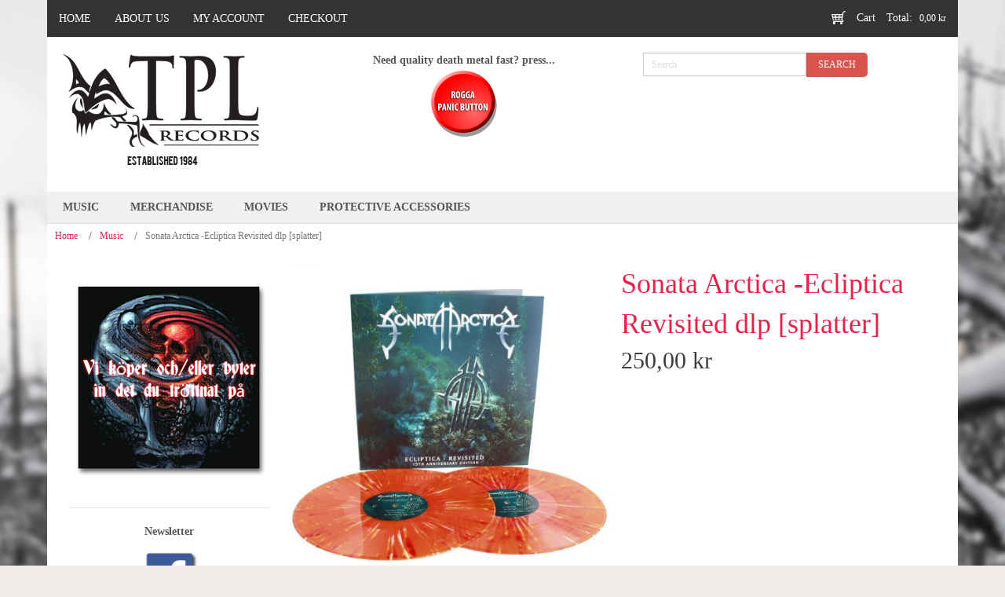

--- FILE ---
content_type: text/html; charset=UTF-8
request_url: https://tpl.se/music/sonata-arctica-ecliptica-revisited-dlp-splatter/
body_size: 15189
content:
<!DOCTYPE html>
<html dir="ltr" lang="en-GB">
<head>
    <meta charset="UTF-8" />
    <link href="https://tpl.se/wp-content/themes/TPL/images/0d75bde961681289ff472a1cc01170e8_favicon.ico" rel="icon" type="image/x-icon" />
    <link rel="pingback" href="https://tpl.se/xmlrpc.php" />
    <script>
    var themeHasJQuery = !!window.jQuery;
</script>
<script src="https://tpl.se/wp-content/themes/TPL/jquery.js?ver=1.0.426"></script>
<script>
    window._$ = jQuery.noConflict(themeHasJQuery);
</script>
    <meta name="viewport" content="width=device-width, initial-scale=1.0">
<!--[if lte IE 9]>
<link rel="stylesheet" type="text/css" href="https://tpl.se/wp-content/themes/TPL/layout.ie.css" />
<script src="https://tpl.se/wp-content/themes/TPL/layout.ie.js"></script>
<![endif]-->
<script src="https://tpl.se/wp-content/themes/TPL/layout.core.js"></script>
<script src="https://tpl.se/wp-content/themes/TPL/CloudZoom.js?ver=1.0.426" type="text/javascript"></script>
    
    <meta name='robots' content='index, follow, max-image-preview:large, max-snippet:-1, max-video-preview:-1' />
	<style>img:is([sizes="auto" i], [sizes^="auto," i]) { contain-intrinsic-size: 3000px 1500px }</style>
	
	<!-- This site is optimized with the Yoast SEO plugin v24.3 - https://yoast.com/wordpress/plugins/seo/ -->
	<title>Sonata Arctica -Ecliptica Revisited dlp [splatter] - TPL Records</title>
	<link rel="canonical" href="https://tpl.se/music/sonata-arctica-ecliptica-revisited-dlp-splatter/" />
	<meta property="og:locale" content="en_GB" />
	<meta property="og:type" content="article" />
	<meta property="og:title" content="Sonata Arctica -Ecliptica Revisited dlp [splatter] - TPL Records" />
	<meta property="og:description" content="2019 re-issue on splatter vinyls with gatefold cover During their Pariahs Child world tour the band swung by the studio to re-record their debut album Ecliptica. 15 years earlier the band had recorded the original Ecliptica album at Tico-Tico studios and it had been mixex by Mikko Karmila (who at the time worked with Nightwish [&hellip;]" />
	<meta property="og:url" content="https://tpl.se/music/sonata-arctica-ecliptica-revisited-dlp-splatter/" />
	<meta property="og:site_name" content="TPL Records" />
	<meta property="article:modified_time" content="2023-07-27T03:50:04+00:00" />
	<meta property="og:image" content="https://tpl.se/wp-content/uploads/2019/05/SonataArcticaEclipticaDLPsplatter.jpg" />
	<meta property="og:image:width" content="480" />
	<meta property="og:image:height" content="480" />
	<meta property="og:image:type" content="image/jpeg" />
	<meta name="twitter:card" content="summary_large_image" />
	<meta name="twitter:label1" content="Estimated reading time" />
	<meta name="twitter:data1" content="2 minutes" />
	<script type="application/ld+json" class="yoast-schema-graph">{"@context":"https://schema.org","@graph":[{"@type":"WebPage","@id":"https://tpl.se/music/sonata-arctica-ecliptica-revisited-dlp-splatter/","url":"https://tpl.se/music/sonata-arctica-ecliptica-revisited-dlp-splatter/","name":"Sonata Arctica -Ecliptica Revisited dlp [splatter] - TPL Records","isPartOf":{"@id":"https://tpl.se/#website"},"primaryImageOfPage":{"@id":"https://tpl.se/music/sonata-arctica-ecliptica-revisited-dlp-splatter/#primaryimage"},"image":{"@id":"https://tpl.se/music/sonata-arctica-ecliptica-revisited-dlp-splatter/#primaryimage"},"thumbnailUrl":"https://tpl.se/wp-content/uploads/2019/05/SonataArcticaEclipticaDLPsplatter.jpg","datePublished":"2023-03-17T11:50:07+00:00","dateModified":"2023-07-27T03:50:04+00:00","breadcrumb":{"@id":"https://tpl.se/music/sonata-arctica-ecliptica-revisited-dlp-splatter/#breadcrumb"},"inLanguage":"en-GB","potentialAction":[{"@type":"ReadAction","target":["https://tpl.se/music/sonata-arctica-ecliptica-revisited-dlp-splatter/"]}]},{"@type":"ImageObject","inLanguage":"en-GB","@id":"https://tpl.se/music/sonata-arctica-ecliptica-revisited-dlp-splatter/#primaryimage","url":"https://tpl.se/wp-content/uploads/2019/05/SonataArcticaEclipticaDLPsplatter.jpg","contentUrl":"https://tpl.se/wp-content/uploads/2019/05/SonataArcticaEclipticaDLPsplatter.jpg","width":480,"height":480},{"@type":"BreadcrumbList","@id":"https://tpl.se/music/sonata-arctica-ecliptica-revisited-dlp-splatter/#breadcrumb","itemListElement":[{"@type":"ListItem","position":1,"name":"Home","item":"https://tpl.se/"},{"@type":"ListItem","position":2,"name":"Shop","item":"https://tpl.se/shop/"},{"@type":"ListItem","position":3,"name":"Sonata Arctica -Ecliptica Revisited dlp [splatter]"}]},{"@type":"WebSite","@id":"https://tpl.se/#website","url":"https://tpl.se/","name":"TPL Records","description":"","potentialAction":[{"@type":"SearchAction","target":{"@type":"EntryPoint","urlTemplate":"https://tpl.se/?s={search_term_string}"},"query-input":{"@type":"PropertyValueSpecification","valueRequired":true,"valueName":"search_term_string"}}],"inLanguage":"en-GB"}]}</script>
	<!-- / Yoast SEO plugin. -->


<link rel="alternate" type="application/rss+xml" title="TPL Records &raquo; Feed" href="https://tpl.se/feed/" />
<link rel="alternate" type="application/rss+xml" title="TPL Records &raquo; Comments Feed" href="https://tpl.se/comments/feed/" />
<script type="text/javascript">
/* <![CDATA[ */
window._wpemojiSettings = {"baseUrl":"https:\/\/s.w.org\/images\/core\/emoji\/15.0.3\/72x72\/","ext":".png","svgUrl":"https:\/\/s.w.org\/images\/core\/emoji\/15.0.3\/svg\/","svgExt":".svg","source":{"concatemoji":"https:\/\/tpl.se\/wp-includes\/js\/wp-emoji-release.min.js?ver=6.7.4"}};
/*! This file is auto-generated */
!function(i,n){var o,s,e;function c(e){try{var t={supportTests:e,timestamp:(new Date).valueOf()};sessionStorage.setItem(o,JSON.stringify(t))}catch(e){}}function p(e,t,n){e.clearRect(0,0,e.canvas.width,e.canvas.height),e.fillText(t,0,0);var t=new Uint32Array(e.getImageData(0,0,e.canvas.width,e.canvas.height).data),r=(e.clearRect(0,0,e.canvas.width,e.canvas.height),e.fillText(n,0,0),new Uint32Array(e.getImageData(0,0,e.canvas.width,e.canvas.height).data));return t.every(function(e,t){return e===r[t]})}function u(e,t,n){switch(t){case"flag":return n(e,"\ud83c\udff3\ufe0f\u200d\u26a7\ufe0f","\ud83c\udff3\ufe0f\u200b\u26a7\ufe0f")?!1:!n(e,"\ud83c\uddfa\ud83c\uddf3","\ud83c\uddfa\u200b\ud83c\uddf3")&&!n(e,"\ud83c\udff4\udb40\udc67\udb40\udc62\udb40\udc65\udb40\udc6e\udb40\udc67\udb40\udc7f","\ud83c\udff4\u200b\udb40\udc67\u200b\udb40\udc62\u200b\udb40\udc65\u200b\udb40\udc6e\u200b\udb40\udc67\u200b\udb40\udc7f");case"emoji":return!n(e,"\ud83d\udc26\u200d\u2b1b","\ud83d\udc26\u200b\u2b1b")}return!1}function f(e,t,n){var r="undefined"!=typeof WorkerGlobalScope&&self instanceof WorkerGlobalScope?new OffscreenCanvas(300,150):i.createElement("canvas"),a=r.getContext("2d",{willReadFrequently:!0}),o=(a.textBaseline="top",a.font="600 32px Arial",{});return e.forEach(function(e){o[e]=t(a,e,n)}),o}function t(e){var t=i.createElement("script");t.src=e,t.defer=!0,i.head.appendChild(t)}"undefined"!=typeof Promise&&(o="wpEmojiSettingsSupports",s=["flag","emoji"],n.supports={everything:!0,everythingExceptFlag:!0},e=new Promise(function(e){i.addEventListener("DOMContentLoaded",e,{once:!0})}),new Promise(function(t){var n=function(){try{var e=JSON.parse(sessionStorage.getItem(o));if("object"==typeof e&&"number"==typeof e.timestamp&&(new Date).valueOf()<e.timestamp+604800&&"object"==typeof e.supportTests)return e.supportTests}catch(e){}return null}();if(!n){if("undefined"!=typeof Worker&&"undefined"!=typeof OffscreenCanvas&&"undefined"!=typeof URL&&URL.createObjectURL&&"undefined"!=typeof Blob)try{var e="postMessage("+f.toString()+"("+[JSON.stringify(s),u.toString(),p.toString()].join(",")+"));",r=new Blob([e],{type:"text/javascript"}),a=new Worker(URL.createObjectURL(r),{name:"wpTestEmojiSupports"});return void(a.onmessage=function(e){c(n=e.data),a.terminate(),t(n)})}catch(e){}c(n=f(s,u,p))}t(n)}).then(function(e){for(var t in e)n.supports[t]=e[t],n.supports.everything=n.supports.everything&&n.supports[t],"flag"!==t&&(n.supports.everythingExceptFlag=n.supports.everythingExceptFlag&&n.supports[t]);n.supports.everythingExceptFlag=n.supports.everythingExceptFlag&&!n.supports.flag,n.DOMReady=!1,n.readyCallback=function(){n.DOMReady=!0}}).then(function(){return e}).then(function(){var e;n.supports.everything||(n.readyCallback(),(e=n.source||{}).concatemoji?t(e.concatemoji):e.wpemoji&&e.twemoji&&(t(e.twemoji),t(e.wpemoji)))}))}((window,document),window._wpemojiSettings);
/* ]]> */
</script>
<style id='wp-emoji-styles-inline-css' type='text/css'>

	img.wp-smiley, img.emoji {
		display: inline !important;
		border: none !important;
		box-shadow: none !important;
		height: 1em !important;
		width: 1em !important;
		margin: 0 0.07em !important;
		vertical-align: -0.1em !important;
		background: none !important;
		padding: 0 !important;
	}
</style>
<link rel='stylesheet' id='wp-block-library-css' href='https://tpl.se/wp-includes/css/dist/block-library/style.min.css?ver=6.7.4' type='text/css' media='all' />
<style id='classic-theme-styles-inline-css' type='text/css'>
/*! This file is auto-generated */
.wp-block-button__link{color:#fff;background-color:#32373c;border-radius:9999px;box-shadow:none;text-decoration:none;padding:calc(.667em + 2px) calc(1.333em + 2px);font-size:1.125em}.wp-block-file__button{background:#32373c;color:#fff;text-decoration:none}
</style>
<style id='global-styles-inline-css' type='text/css'>
:root{--wp--preset--aspect-ratio--square: 1;--wp--preset--aspect-ratio--4-3: 4/3;--wp--preset--aspect-ratio--3-4: 3/4;--wp--preset--aspect-ratio--3-2: 3/2;--wp--preset--aspect-ratio--2-3: 2/3;--wp--preset--aspect-ratio--16-9: 16/9;--wp--preset--aspect-ratio--9-16: 9/16;--wp--preset--color--black: #000000;--wp--preset--color--cyan-bluish-gray: #abb8c3;--wp--preset--color--white: #ffffff;--wp--preset--color--pale-pink: #f78da7;--wp--preset--color--vivid-red: #cf2e2e;--wp--preset--color--luminous-vivid-orange: #ff6900;--wp--preset--color--luminous-vivid-amber: #fcb900;--wp--preset--color--light-green-cyan: #7bdcb5;--wp--preset--color--vivid-green-cyan: #00d084;--wp--preset--color--pale-cyan-blue: #8ed1fc;--wp--preset--color--vivid-cyan-blue: #0693e3;--wp--preset--color--vivid-purple: #9b51e0;--wp--preset--gradient--vivid-cyan-blue-to-vivid-purple: linear-gradient(135deg,rgba(6,147,227,1) 0%,rgb(155,81,224) 100%);--wp--preset--gradient--light-green-cyan-to-vivid-green-cyan: linear-gradient(135deg,rgb(122,220,180) 0%,rgb(0,208,130) 100%);--wp--preset--gradient--luminous-vivid-amber-to-luminous-vivid-orange: linear-gradient(135deg,rgba(252,185,0,1) 0%,rgba(255,105,0,1) 100%);--wp--preset--gradient--luminous-vivid-orange-to-vivid-red: linear-gradient(135deg,rgba(255,105,0,1) 0%,rgb(207,46,46) 100%);--wp--preset--gradient--very-light-gray-to-cyan-bluish-gray: linear-gradient(135deg,rgb(238,238,238) 0%,rgb(169,184,195) 100%);--wp--preset--gradient--cool-to-warm-spectrum: linear-gradient(135deg,rgb(74,234,220) 0%,rgb(151,120,209) 20%,rgb(207,42,186) 40%,rgb(238,44,130) 60%,rgb(251,105,98) 80%,rgb(254,248,76) 100%);--wp--preset--gradient--blush-light-purple: linear-gradient(135deg,rgb(255,206,236) 0%,rgb(152,150,240) 100%);--wp--preset--gradient--blush-bordeaux: linear-gradient(135deg,rgb(254,205,165) 0%,rgb(254,45,45) 50%,rgb(107,0,62) 100%);--wp--preset--gradient--luminous-dusk: linear-gradient(135deg,rgb(255,203,112) 0%,rgb(199,81,192) 50%,rgb(65,88,208) 100%);--wp--preset--gradient--pale-ocean: linear-gradient(135deg,rgb(255,245,203) 0%,rgb(182,227,212) 50%,rgb(51,167,181) 100%);--wp--preset--gradient--electric-grass: linear-gradient(135deg,rgb(202,248,128) 0%,rgb(113,206,126) 100%);--wp--preset--gradient--midnight: linear-gradient(135deg,rgb(2,3,129) 0%,rgb(40,116,252) 100%);--wp--preset--font-size--small: 13px;--wp--preset--font-size--medium: 20px;--wp--preset--font-size--large: 36px;--wp--preset--font-size--x-large: 42px;--wp--preset--font-family--inter: "Inter", sans-serif;--wp--preset--font-family--cardo: Cardo;--wp--preset--spacing--20: 0.44rem;--wp--preset--spacing--30: 0.67rem;--wp--preset--spacing--40: 1rem;--wp--preset--spacing--50: 1.5rem;--wp--preset--spacing--60: 2.25rem;--wp--preset--spacing--70: 3.38rem;--wp--preset--spacing--80: 5.06rem;--wp--preset--shadow--natural: 6px 6px 9px rgba(0, 0, 0, 0.2);--wp--preset--shadow--deep: 12px 12px 50px rgba(0, 0, 0, 0.4);--wp--preset--shadow--sharp: 6px 6px 0px rgba(0, 0, 0, 0.2);--wp--preset--shadow--outlined: 6px 6px 0px -3px rgba(255, 255, 255, 1), 6px 6px rgba(0, 0, 0, 1);--wp--preset--shadow--crisp: 6px 6px 0px rgba(0, 0, 0, 1);}:where(.is-layout-flex){gap: 0.5em;}:where(.is-layout-grid){gap: 0.5em;}body .is-layout-flex{display: flex;}.is-layout-flex{flex-wrap: wrap;align-items: center;}.is-layout-flex > :is(*, div){margin: 0;}body .is-layout-grid{display: grid;}.is-layout-grid > :is(*, div){margin: 0;}:where(.wp-block-columns.is-layout-flex){gap: 2em;}:where(.wp-block-columns.is-layout-grid){gap: 2em;}:where(.wp-block-post-template.is-layout-flex){gap: 1.25em;}:where(.wp-block-post-template.is-layout-grid){gap: 1.25em;}.has-black-color{color: var(--wp--preset--color--black) !important;}.has-cyan-bluish-gray-color{color: var(--wp--preset--color--cyan-bluish-gray) !important;}.has-white-color{color: var(--wp--preset--color--white) !important;}.has-pale-pink-color{color: var(--wp--preset--color--pale-pink) !important;}.has-vivid-red-color{color: var(--wp--preset--color--vivid-red) !important;}.has-luminous-vivid-orange-color{color: var(--wp--preset--color--luminous-vivid-orange) !important;}.has-luminous-vivid-amber-color{color: var(--wp--preset--color--luminous-vivid-amber) !important;}.has-light-green-cyan-color{color: var(--wp--preset--color--light-green-cyan) !important;}.has-vivid-green-cyan-color{color: var(--wp--preset--color--vivid-green-cyan) !important;}.has-pale-cyan-blue-color{color: var(--wp--preset--color--pale-cyan-blue) !important;}.has-vivid-cyan-blue-color{color: var(--wp--preset--color--vivid-cyan-blue) !important;}.has-vivid-purple-color{color: var(--wp--preset--color--vivid-purple) !important;}.has-black-background-color{background-color: var(--wp--preset--color--black) !important;}.has-cyan-bluish-gray-background-color{background-color: var(--wp--preset--color--cyan-bluish-gray) !important;}.has-white-background-color{background-color: var(--wp--preset--color--white) !important;}.has-pale-pink-background-color{background-color: var(--wp--preset--color--pale-pink) !important;}.has-vivid-red-background-color{background-color: var(--wp--preset--color--vivid-red) !important;}.has-luminous-vivid-orange-background-color{background-color: var(--wp--preset--color--luminous-vivid-orange) !important;}.has-luminous-vivid-amber-background-color{background-color: var(--wp--preset--color--luminous-vivid-amber) !important;}.has-light-green-cyan-background-color{background-color: var(--wp--preset--color--light-green-cyan) !important;}.has-vivid-green-cyan-background-color{background-color: var(--wp--preset--color--vivid-green-cyan) !important;}.has-pale-cyan-blue-background-color{background-color: var(--wp--preset--color--pale-cyan-blue) !important;}.has-vivid-cyan-blue-background-color{background-color: var(--wp--preset--color--vivid-cyan-blue) !important;}.has-vivid-purple-background-color{background-color: var(--wp--preset--color--vivid-purple) !important;}.has-black-border-color{border-color: var(--wp--preset--color--black) !important;}.has-cyan-bluish-gray-border-color{border-color: var(--wp--preset--color--cyan-bluish-gray) !important;}.has-white-border-color{border-color: var(--wp--preset--color--white) !important;}.has-pale-pink-border-color{border-color: var(--wp--preset--color--pale-pink) !important;}.has-vivid-red-border-color{border-color: var(--wp--preset--color--vivid-red) !important;}.has-luminous-vivid-orange-border-color{border-color: var(--wp--preset--color--luminous-vivid-orange) !important;}.has-luminous-vivid-amber-border-color{border-color: var(--wp--preset--color--luminous-vivid-amber) !important;}.has-light-green-cyan-border-color{border-color: var(--wp--preset--color--light-green-cyan) !important;}.has-vivid-green-cyan-border-color{border-color: var(--wp--preset--color--vivid-green-cyan) !important;}.has-pale-cyan-blue-border-color{border-color: var(--wp--preset--color--pale-cyan-blue) !important;}.has-vivid-cyan-blue-border-color{border-color: var(--wp--preset--color--vivid-cyan-blue) !important;}.has-vivid-purple-border-color{border-color: var(--wp--preset--color--vivid-purple) !important;}.has-vivid-cyan-blue-to-vivid-purple-gradient-background{background: var(--wp--preset--gradient--vivid-cyan-blue-to-vivid-purple) !important;}.has-light-green-cyan-to-vivid-green-cyan-gradient-background{background: var(--wp--preset--gradient--light-green-cyan-to-vivid-green-cyan) !important;}.has-luminous-vivid-amber-to-luminous-vivid-orange-gradient-background{background: var(--wp--preset--gradient--luminous-vivid-amber-to-luminous-vivid-orange) !important;}.has-luminous-vivid-orange-to-vivid-red-gradient-background{background: var(--wp--preset--gradient--luminous-vivid-orange-to-vivid-red) !important;}.has-very-light-gray-to-cyan-bluish-gray-gradient-background{background: var(--wp--preset--gradient--very-light-gray-to-cyan-bluish-gray) !important;}.has-cool-to-warm-spectrum-gradient-background{background: var(--wp--preset--gradient--cool-to-warm-spectrum) !important;}.has-blush-light-purple-gradient-background{background: var(--wp--preset--gradient--blush-light-purple) !important;}.has-blush-bordeaux-gradient-background{background: var(--wp--preset--gradient--blush-bordeaux) !important;}.has-luminous-dusk-gradient-background{background: var(--wp--preset--gradient--luminous-dusk) !important;}.has-pale-ocean-gradient-background{background: var(--wp--preset--gradient--pale-ocean) !important;}.has-electric-grass-gradient-background{background: var(--wp--preset--gradient--electric-grass) !important;}.has-midnight-gradient-background{background: var(--wp--preset--gradient--midnight) !important;}.has-small-font-size{font-size: var(--wp--preset--font-size--small) !important;}.has-medium-font-size{font-size: var(--wp--preset--font-size--medium) !important;}.has-large-font-size{font-size: var(--wp--preset--font-size--large) !important;}.has-x-large-font-size{font-size: var(--wp--preset--font-size--x-large) !important;}
:where(.wp-block-post-template.is-layout-flex){gap: 1.25em;}:where(.wp-block-post-template.is-layout-grid){gap: 1.25em;}
:where(.wp-block-columns.is-layout-flex){gap: 2em;}:where(.wp-block-columns.is-layout-grid){gap: 2em;}
:root :where(.wp-block-pullquote){font-size: 1.5em;line-height: 1.6;}
</style>
<link rel='stylesheet' id='woocommerce-layout-css' href='https://tpl.se/wp-content/plugins/woocommerce/assets/css/woocommerce-layout.css?ver=9.6.0' type='text/css' media='all' />
<link rel='stylesheet' id='woocommerce-smallscreen-css' href='https://tpl.se/wp-content/plugins/woocommerce/assets/css/woocommerce-smallscreen.css?ver=9.6.0' type='text/css' media='only screen and (max-width: 768px)' />
<link rel='stylesheet' id='woocommerce-general-css' href='https://tpl.se/wp-content/plugins/woocommerce/assets/css/woocommerce.css?ver=9.6.0' type='text/css' media='all' />
<style id='woocommerce-inline-inline-css' type='text/css'>
.woocommerce form .form-row .required { visibility: visible; }
</style>
<link rel='stylesheet' id='brands-styles-css' href='https://tpl.se/wp-content/plugins/woocommerce/assets/css/brands.css?ver=9.6.0' type='text/css' media='all' />
<link rel='stylesheet' id='relevanssi-live-search-css' href='https://tpl.se/wp-content/plugins/relevanssi-live-ajax-search/assets/styles/style.css?ver=2.5' type='text/css' media='all' />
<link rel='stylesheet' id='theme-bootstrap-css' href='//tpl.se/wp-content/themes/TPL/bootstrap.css?ver=1.0.426' type='text/css' media='all' />
<link rel='stylesheet' id='theme-style-css' href='//tpl.se/wp-content/themes/TPL/style.css?ver=1.0.426' type='text/css' media='all' />
<script type="text/javascript" src="https://tpl.se/wp-includes/js/jquery/jquery.min.js?ver=3.7.1" id="jquery-core-js"></script>
<script type="text/javascript" src="https://tpl.se/wp-includes/js/jquery/jquery-migrate.min.js?ver=3.4.1" id="jquery-migrate-js"></script>
<script type="text/javascript" id="print-invoices-packing-slip-labels-for-woocommerce_public-js-extra">
/* <![CDATA[ */
var wf_pklist_params_public = {"show_document_preview":"No","document_access_type":"logged_in","is_user_logged_in":"","msgs":{"invoice_number_prompt_free_order":"\u2018Generate invoice for free orders\u2019 is disabled in Invoice settings > Advanced. You are attempting to generate invoice for this free order. Proceed?","creditnote_number_prompt":"Refund in this order seems not having credit number yet. Do you want to manually generate one ?","invoice_number_prompt_no_from_addr":"Please fill the `from address` in the plugin's general settings.","invoice_title_prompt":"Invoice","invoice_number_prompt":"number has not been generated yet. Do you want to manually generate one ?","pop_dont_show_again":false,"request_error":"Request error.","error_loading_data":"Error loading data.","min_value_error":"minimum value should be","generating_document_text":"Generating document...","new_tab_open_error":"Failed to open new tab. Please check your browser settings."}};
/* ]]> */
</script>
<script type="text/javascript" src="https://tpl.se/wp-content/plugins/print-invoices-packing-slip-labels-for-woocommerce/public/js/wf-woocommerce-packing-list-public.js?ver=4.7.3" id="print-invoices-packing-slip-labels-for-woocommerce_public-js"></script>
<script type="text/javascript" id="jquery-blockui-js-extra">
/* <![CDATA[ */
var jquery_blockui_params = {"i18n_required_rating_text":"Please select a rating","i18n_required_comment_text":"Please type a comment","review_rating_required":"yes"};
/* ]]> */
</script>
<script type="text/javascript" src="https://tpl.se/wp-content/plugins/woocommerce/assets/js/jquery-blockui/jquery.blockUI.min.js?ver=2.7.0-wc.9.6.0" id="jquery-blockui-js" defer="defer" data-wp-strategy="defer"></script>
<script type="text/javascript" id="wc-add-to-cart-js-extra">
/* <![CDATA[ */
var wc_add_to_cart_params = {"ajax_url":"\/wp-admin\/admin-ajax.php","wc_ajax_url":"\/?wc-ajax=%%endpoint%%","i18n_view_cart":"View basket","cart_url":"https:\/\/tpl.se\/cart\/","is_cart":"","cart_redirect_after_add":"no","i18n_required_rating_text":"Please select a rating","i18n_required_comment_text":"Please type a comment","review_rating_required":"yes"};
/* ]]> */
</script>
<script type="text/javascript" src="https://tpl.se/wp-content/plugins/woocommerce/assets/js/frontend/add-to-cart.min.js?ver=9.6.0" id="wc-add-to-cart-js" defer="defer" data-wp-strategy="defer"></script>
<script type="text/javascript" id="js-cookie-js-extra">
/* <![CDATA[ */
var js_cookie_params = {"i18n_required_rating_text":"Please select a rating","i18n_required_comment_text":"Please type a comment","review_rating_required":"yes"};
/* ]]> */
</script>
<script type="text/javascript" src="https://tpl.se/wp-content/plugins/woocommerce/assets/js/js-cookie/js.cookie.min.js?ver=2.1.4-wc.9.6.0" id="js-cookie-js" defer="defer" data-wp-strategy="defer"></script>
<script type="text/javascript" id="woocommerce-js-extra">
/* <![CDATA[ */
var woocommerce_params = {"ajax_url":"\/wp-admin\/admin-ajax.php","wc_ajax_url":"\/?wc-ajax=%%endpoint%%","i18n_required_rating_text":"Please select a rating","i18n_required_comment_text":"Please type a comment","review_rating_required":"yes"};
/* ]]> */
</script>
<script type="text/javascript" src="https://tpl.se/wp-content/plugins/woocommerce/assets/js/frontend/woocommerce.min.js?ver=9.6.0" id="woocommerce-js" defer="defer" data-wp-strategy="defer"></script>
<script type="text/javascript" src="//tpl.se/wp-content/themes/TPL/bootstrap.min.js?ver=1.0.426" id="theme-bootstrap-js"></script>
<script type="text/javascript" src="//tpl.se/wp-content/themes/TPL/script.js?ver=1.0.426" id="theme-script-js"></script>
<link rel="https://api.w.org/" href="https://tpl.se/wp-json/" /><link rel="alternate" title="JSON" type="application/json" href="https://tpl.se/wp-json/wp/v2/product/67259" /><link rel="EditURI" type="application/rsd+xml" title="RSD" href="https://tpl.se/xmlrpc.php?rsd" />
<link rel='shortlink' href='https://tpl.se/?p=67259' />
<link rel="alternate" title="oEmbed (JSON)" type="application/json+oembed" href="https://tpl.se/wp-json/oembed/1.0/embed?url=https%3A%2F%2Ftpl.se%2Fmusic%2Fsonata-arctica-ecliptica-revisited-dlp-splatter%2F" />
<link rel="alternate" title="oEmbed (XML)" type="text/xml+oembed" href="https://tpl.se/wp-json/oembed/1.0/embed?url=https%3A%2F%2Ftpl.se%2Fmusic%2Fsonata-arctica-ecliptica-revisited-dlp-splatter%2F&#038;format=xml" />
    <script>
        jQuery(function ($) {
            $('.woocommerce_error, .woocommerce-error').each(function() {
                $(this).removeClass('woocommerce_error').removeClass('woocommerce-error').addClass(' bd-errormessage-1 alert alert-danger').append('<button type=\"button\" class=\"close\" data-dismiss=\"alert\">&times;</button>'); // 
            });
        });
    </script>
    <script>
        jQuery(function ($) {
            $('.woocommerce_info, .woocommerce-info').each(function() {
                $(this).removeClass('woocommerce_info').removeClass('woocommerce-info').addClass(' bd-informationmessage-1 alert alert-info').append('<button type=\"button\" class=\"close\" data-dismiss=\"alert\">&times;</button>'); // 
            });
        });
    </script>
    <script>
        jQuery(function ($) {
            $('.woocommerce_message, .woocommerce-message').each(function() {
                $(this).removeClass('woocommerce_message').removeClass('woocommerce-message').addClass(' bd-successmessage-1 alert alert-success').append('<button type=\"button\" class=\"close\" data-dismiss=\"alert\">&times;</button>'); // 
            });
        });
    </script>
<script>window.wpJQuery = window.jQuery;</script>	<noscript><style>.woocommerce-product-gallery{ opacity: 1 !important; }</style></noscript>
	<style class='wp-fonts-local' type='text/css'>
@font-face{font-family:Inter;font-style:normal;font-weight:300 900;font-display:fallback;src:url('https://tpl.se/wp-content/plugins/woocommerce/assets/fonts/Inter-VariableFont_slnt,wght.woff2') format('woff2');font-stretch:normal;}
@font-face{font-family:Cardo;font-style:normal;font-weight:400;font-display:fallback;src:url('https://tpl.se/wp-content/plugins/woocommerce/assets/fonts/cardo_normal_400.woff2') format('woff2');}
</style>
    <meta name="google-site-verification" content="i-BkBlFNfeABEYVUTjzE4jNL2iaPU-qfoLnDDVV3ae8" />
</head>
<body class="product-template-default single single-product postid-67259  hfeed bootstrap bd-body-4 bd-pagebackground-15 bd-margins theme-TPL woocommerce woocommerce-page woocommerce-no-js">
<header class=" bd-headerarea-1 bd-margins">
        <div class="bd-containereffect-2 container-effect container ">
<div data-affix
     data-offset=""
     data-fix-at-screen="top"
     data-clip-at-control="top"
     
 data-enable-lg
     
 data-enable-md
     
 data-enable-sm
     
     class=" bd-affix-1 bd-no-margins bd-margins "><div class=" bd-layoutcontainer-4   bd-columns bd-no-margins">
    <div class="bd-container-inner">
        <div class="container-fluid">
            <div class="row 
 bd-row-flex 
 bd-row-align-middle">
                <div class=" bd-columnwrapper-22 
 col-sm-8">
    <div class="bd-layoutcolumn-22 bd-column" ><div class="bd-vertical-align-wrapper">    
    <nav class=" bd-hmenu-2 hidden-xs"  data-responsive-menu="true" data-responsive-levels="expand on click" data-responsive-type="" data-offcanvas-delay="0ms" data-offcanvas-duration="700ms" data-offcanvas-timing-function="ease">
        
            <div class=" bd-menuoverlay-2 bd-menu-overlay"></div>
            <div class=" bd-responsivemenu-3 collapse-button">
    <div class="bd-container-inner">
        <div class="bd-menuitem-27 ">
            <a  data-toggle="collapse"
                data-target=".bd-hmenu-2 .collapse-button + .navbar-collapse"
                href="#" onclick="return false;">
                    <span>MENU</span>
            </a>
        </div>
    </div>
</div>
            <div class="navbar-collapse collapse ">
        
        <div class=" bd-horizontalmenu-5 clearfix">
            <div class="bd-container-inner">
            
            
<ul class=" bd-menu-9 nav nav-pills navbar-left">
    <li class=" bd-menuitem-18 bd-toplevel-item ">
    <a class=" "  href="https://tpl.se/">
        <span>
            Home        </span>
    </a>    </li>
    
<li class=" bd-menuitem-18 bd-toplevel-item ">
    <a class=" "  href="https://tpl.se/about-us/">
        <span>
            About us        </span>
    </a>    </li>
    
<li class=" bd-menuitem-18 bd-toplevel-item  bd-submenu-icon-only">
    <a class=" "  href="https://tpl.se/my-account/">
        <span>
            My account        </span>
    </a>    
    <div class="bd-menu-10-popup ">
            <ul class="bd-menu-10 bd-no-margins  ">
        
            <li class=" bd-menuitem-20  bd-sub-item">
    
            <a class=" "  href="https://tpl.se/my-account/lost-password/">
                <span>
                    Lost password                </span>
            </a>
            </li>
    
    
            </ul>
        </div>
    
    </li>
    
<li class=" bd-menuitem-18 bd-toplevel-item ">
    <a class=" "  href="https://tpl.se/checkout/">
        <span>
            Checkout        </span>
    </a>    </li>
    
</ul>            
            </div>
        </div>
        

        <div class="bd-menu-close-icon">
    <a href="#" class="bd-icon  bd-icon-8"></a>
</div>

        
            </div>
    </nav>
    
	
		    
    <nav class=" bd-hmenu-4 hidden-md hidden-sm hidden-lg"  data-responsive-menu="false" data-responsive-levels="expand on click" data-responsive-type="" data-offcanvas-delay="0ms" data-offcanvas-duration="700ms" data-offcanvas-timing-function="ease">
        
        
        <div class=" bd-horizontalmenu-7 clearfix">
            <div class="bd-container-inner">
            
            
<ul class=" bd-menu-14 nav nav-pills nav-center">
    <li class=" bd-menuitem-28 bd-toplevel-item ">
    <a class=" "  href="https://tpl.se/">
        <span>
            Home        </span>
    </a>    </li>
    
<li class=" bd-menuitem-28 bd-toplevel-item ">
    <a class=" "  href="https://tpl.se/about-us/">
        <span>
            About us        </span>
    </a>    </li>
    
<li class=" bd-menuitem-28 bd-toplevel-item  bd-submenu-icon-only">
    <a class=" "  href="https://tpl.se/my-account/">
        <span>
            My account        </span>
    </a>    
    <div class="bd-menu-15-popup ">
            <ul class="bd-menu-15 bd-no-margins  ">
        
            <li class=" bd-menuitem-29  bd-sub-item">
    
            <a class=" "  href="https://tpl.se/my-account/lost-password/">
                <span>
                    Lost password                </span>
            </a>
            </li>
    
    
            </ul>
        </div>
    
    </li>
    
<li class=" bd-menuitem-28 bd-toplevel-item ">
    <a class=" "  href="https://tpl.se/checkout/">
        <span>
            Checkout        </span>
    </a>    </li>
    
</ul>            
            </div>
        </div>
        

        <div class="bd-menu-close-icon">
    <a href="#" class="bd-icon  bd-icon-23"></a>
</div>

        
    </nav>
    
</div></div>
</div>
	
		<div class=" bd-columnwrapper-37 
 col-sm-4">
    <div class="bd-layoutcolumn-37 bd-column" ><div class="bd-vertical-align-wrapper">
<div class=" bd-cartlink-3">
    
    <div class=" bd-horizontalmenu-11 clearfix">
        <div class="bd-container-inner">
            
            <ul class=" bd-menu-22 nav nav-pills nav-center">
                <li class=" bd-menuitem-53">
                    <a href="https://tpl.se/cart/">
                        
                            <span>
                                
                                                                            Cart                                                                </span>
                        
                            <div class=" bd-pricetext-19">
    <span class=" bd-label-21 bd-no-margins">Total:</span>
        <span class=" bd-container-77 bd-tagstyles">
            <span class="woocommerce-Price-amount amount"><bdi>0,00&nbsp;<span class="woocommerce-Price-currencySymbol">&#107;&#114;</span></bdi></span>        </span>
</div>
                    </a>
                                    </li>
            </ul>
            
        </div>
    </div>
    
</div>

</div></div>
</div>
            </div>
        </div>
    </div>
</div></div>
</div>
	
		<div class="bd-containereffect-8 container-effect container "><div class=" bd-layoutcontainer-8  bd-columns bd-no-margins">
    <div class="bd-container-inner">
        <div class="container-fluid">
            <div class="row ">
                <div class=" bd-columnwrapper-35 
 col-lg-4
 col-sm-4">
    <div class="bd-layoutcolumn-35 bd-no-margins bd-column" ><div class="bd-vertical-align-wrapper">
<a class=" bd-logo-2" href="http://www.tpl.se"
 target="_self">
<img class=" bd-imagestyles" src="https://tpl.se/wp-content/themes/TPL/images/79ef34203a169348e8c8fd0e9f81a854_logotpl.png" alt="TPL Records">
</a>
</div></div>
</div>
	
		<div class=" bd-columnwrapper-34 
 col-lg-3
 col-sm-4">
    <div class="bd-layoutcolumn-34 bd-column" ><div class="bd-vertical-align-wrapper"><div class="bd-textgroup-4 animated bd-animation-6  bd-block-6"  data-animation-name="tada" data-animation-event="hover" data-animation-duration="3000ms" data-animation-delay="0ms" data-animation-infinited="false" >
    <div class="bd-container-inner">
        <div class="media">
            
            <div class="media-body">
                
                
                <div class="bd-blockcontent bd-tagstyles  bd-content-element" >
                    Need quality death metal fast? press...                </div>
            </div>
            
 <a class="bd-imagelink-12 bd-media-xs bd-own-margins "  href="https://tpl.se/?s=rogga&post_type=product"
 target="_self">
<img class=" bd-imagestyles-22" src="https://tpl.se/wp-content/themes/TPL/images/9b723c3383a6944061e30639b5ef7328_panicbutton.png"
 alt="Need quality death metal fast, press...">
</a>
        </div>
    </div>
</div></div></div>
</div>
	
		<div class=" bd-columnwrapper-6 
 col-sm-4">
    <div class="bd-layoutcolumn-6 bd-column" ><div class="bd-vertical-align-wrapper"><div  class=" bd-sidebar-7 clearfix" data-position="Area-3"><div class=" bd-block bd-own-margins widget woocommerce widget_product_search" id="woocommerce_product_search-10" data-block-id="woocommerce_product_search-10">
        <div class=" bd-blockcontent bd-tagstyles ">

<form id="search-2" class=" bd-searchwidget-2 form-inline" method="get" name="searchform" action="https://tpl.se/">
    <div class="bd-container-inner">
        <div class="bd-search-wrapper">
            
            
            <div class="bd-input-wrapper">
                <input name="s" data-rlvlive="true" data-rlvparentel="#rlvlive_1" data-rlvconfig="default" type="text" class=" bd-bootstrapinput-2 form-control input-sm" value="" placeholder="Search">
            </div>
            
            <div class="bd-button-wrapper">
                <input type="submit" class=" bd-button" value="Search">
            </div>
        </div>
    </div>
    <input type="hidden" name="post_type" value="product" />
<span class="relevanssi-live-search-instructions">When autocomplete results are available use up and down arrows to review and enter to go to the desired page. Touch device users, explore by touch or with swipe gestures.</span><div id="rlvlive_1"></div></form></div>
</div></div></div></div>
</div>
            </div>
        </div>
    </div>
</div></div>
	
		<div class="bd-containereffect-15 container-effect container "><div class=" bd-layoutcontainer-6  bd-columns bd-no-margins">
    <div class="bd-container-inner">
        <div class="container-fluid">
            <div class="row ">
                <div class=" bd-columnwrapper-17 
 col-sm-12">
    <div class="bd-layoutcolumn-17 bd-column" ><div class="bd-vertical-align-wrapper">    
    <nav class=" bd-hmenu-3"  data-responsive-menu="true" data-responsive-levels="expand on click" data-responsive-type="" data-offcanvas-delay="0ms" data-offcanvas-duration="700ms" data-offcanvas-timing-function="ease">
        
            <div class=" bd-menuoverlay-1 bd-menu-overlay"></div>
            <div class=" bd-responsivemenu-2 collapse-button">
    <div class="bd-container-inner">
        <div class="bd-menuitem-16 ">
            <a  data-toggle="collapse"
                data-target=".bd-hmenu-3 .collapse-button + .navbar-collapse"
                href="#" onclick="return false;">
                    <span>SHOP MENU</span>
            </a>
        </div>
    </div>
</div>
            <div class="navbar-collapse collapse ">
        
        <div class=" bd-horizontalmenu-3 clearfix">
            <div class="bd-container-inner">
            
            
<ul class=" bd-menu-5 nav nav-pills navbar-left">
    <li class=" bd-menuitem-5 bd-toplevel-item  bd-submenu-icon-only">
    <a class=" "  href="https://tpl.se/product-category/music/">
        <span>
            Music        </span>
    </a>    
    <div class="bd-menu-6-popup ">
            <ul class="bd-menu-6 bd-no-margins  ">
        
            <li class=" bd-menuitem-6  bd-submenu-icon-only bd-sub-item">
    
            <a class=" "  href="https://tpl.se/product-category/music/cds/">
                <span>
                    CDs                </span>
            </a>
    
    <div class="bd-menu-6-popup ">
            <ul class="bd-menu-6 bd-no-margins  ">
        
            <li class=" bd-menuitem-6  bd-sub-item">
    
            <a class=" "  href="https://tpl.se/product-category/music/cds/black_metal-blackened_thrash/">
                <span>
                    Black metal/Blackened Thrash                </span>
            </a>
            </li>
    
    
    
            <li class=" bd-menuitem-6  bd-sub-item">
    
            <a class=" "  href="https://tpl.se/product-category/music/cds/death-metal/">
                <span>
                    Death metal                </span>
            </a>
            </li>
    
    
    
            <li class=" bd-menuitem-6  bd-sub-item">
    
            <a class=" "  href="https://tpl.se/product-category/music/cds/doom-stoner-sludge-70s-retro-occult_rock/">
                <span>
                    Doom/Stoner/Sludge/Retro/Occult                </span>
            </a>
            </li>
    
    
    
            <li class=" bd-menuitem-6  bd-sub-item">
    
            <a class=" "  href="https://tpl.se/product-category/music/cds/glam-sleeze-hardrock/">
                <span>
                    Glam/Sleeze/Hardrock                </span>
            </a>
            </li>
    
    
    
            <li class=" bd-menuitem-6  bd-sub-item">
    
            <a class=" "  href="https://tpl.se/product-category/music/cds/gothic_rock-new_wave/">
                <span>
                    Gothic rock/New Wave                </span>
            </a>
            </li>
    
    
    
            <li class=" bd-menuitem-6  bd-sub-item">
    
            <a class=" "  href="https://tpl.se/product-category/music/cds/grindcore-hardcore-metalcore/">
                <span>
                    Grindcore/Hardcore/Metalcore                </span>
            </a>
            </li>
    
    
    
            <li class=" bd-menuitem-6  bd-sub-item">
    
            <a class=" "  href="https://tpl.se/product-category/music/cds/heavy-metal/">
                <span>
                    Heavy metal                </span>
            </a>
            </li>
    
    
    
            <li class=" bd-menuitem-6  bd-sub-item">
    
            <a class=" "  href="https://tpl.se/product-category/music/cds/industrial/">
                <span>
                    Industrial                </span>
            </a>
            </li>
    
    
    
            <li class=" bd-menuitem-6  bd-sub-item">
    
            <a class=" "  href="https://tpl.se/product-category/music/cds/melodic_hardcore-aor-westcoast/">
                <span>
                    Melodic hardrock/AOR/Westcoast                </span>
            </a>
            </li>
    
    
    
            <li class=" bd-menuitem-6  bd-sub-item">
    
            <a class=" "  href="https://tpl.se/product-category/music/cds/power-metal/">
                <span>
                    Power metal                </span>
            </a>
            </li>
    
    
    
            <li class=" bd-menuitem-6  bd-sub-item">
    
            <a class=" "  href="https://tpl.se/product-category/music/cds/progressive-art_rock-symphonic_rock/">
                <span>
                    Progressive/Art rock/Symphonic rock                </span>
            </a>
            </li>
    
    
    
            <li class=" bd-menuitem-6  bd-sub-item">
    
            <a class=" "  href="https://tpl.se/product-category/music/cds/trash_metal-crossover/">
                <span>
                    Thrash metal/Crossover                </span>
            </a>
            </li>
    
    
            </ul>
        </div>
    
            </li>
    
    
    
            <li class=" bd-menuitem-6  bd-submenu-icon-only bd-sub-item">
    
            <a class=" "  href="https://tpl.se/product-category/music/vinyls/">
                <span>
                    Vinyls                </span>
            </a>
    
    <div class="bd-menu-6-popup ">
            <ul class="bd-menu-6 bd-no-margins  ">
        
            <li class=" bd-menuitem-6  bd-sub-item">
    
            <a class=" "  href="https://tpl.se/product-category/music/vinyls/black_metal-blackened_thrash-vinyls/">
                <span>
                    Black metal/Blackened Thrash                </span>
            </a>
            </li>
    
    
    
            <li class=" bd-menuitem-6  bd-sub-item">
    
            <a class=" "  href="https://tpl.se/product-category/music/vinyls/death-metal-vinyls/">
                <span>
                    Death metal                </span>
            </a>
            </li>
    
    
    
            <li class=" bd-menuitem-6  bd-sub-item">
    
            <a class=" "  href="https://tpl.se/product-category/music/vinyls/doom-stoner-sludge-70s-retro-occult_rock-vinyls/">
                <span>
                    Doom/Stoner/Sludge/Retro/Occult                </span>
            </a>
            </li>
    
    
    
            <li class=" bd-menuitem-6  bd-sub-item">
    
            <a class=" "  href="https://tpl.se/product-category/music/vinyls/glam-sleeze-hardrock-vinyls/">
                <span>
                    Glam/Sleeze/Hardrock                </span>
            </a>
            </li>
    
    
    
            <li class=" bd-menuitem-6  bd-sub-item">
    
            <a class=" "  href="https://tpl.se/product-category/music/vinyls/gothic_rock-new_wave-vinyls/">
                <span>
                    Gothic rock/New Wave                </span>
            </a>
            </li>
    
    
    
            <li class=" bd-menuitem-6  bd-sub-item">
    
            <a class=" "  href="https://tpl.se/product-category/music/vinyls/grindcore-hardcore-metalcore-vinyls/">
                <span>
                    Grindcore/Hardcore/Metalcore                </span>
            </a>
            </li>
    
    
    
            <li class=" bd-menuitem-6  bd-sub-item">
    
            <a class=" "  href="https://tpl.se/product-category/music/vinyls/heavy-metal-vinyls/">
                <span>
                    Heavy metal                </span>
            </a>
            </li>
    
    
    
            <li class=" bd-menuitem-6  bd-sub-item">
    
            <a class=" "  href="https://tpl.se/product-category/music/vinyls/industrial-vinyls/">
                <span>
                    Industrial                </span>
            </a>
            </li>
    
    
    
            <li class=" bd-menuitem-6  bd-sub-item">
    
            <a class=" "  href="https://tpl.se/product-category/music/vinyls/melodic_hardcore-aor-westcoast-vinyls/">
                <span>
                    Melodic hardrock/AOR/Westcoast                </span>
            </a>
            </li>
    
    
    
            <li class=" bd-menuitem-6  bd-sub-item">
    
            <a class=" "  href="https://tpl.se/product-category/music/vinyls/power-metal-vinyls/">
                <span>
                    Power metal                </span>
            </a>
            </li>
    
    
    
            <li class=" bd-menuitem-6  bd-sub-item">
    
            <a class=" "  href="https://tpl.se/product-category/music/vinyls/progressive-art_rock-symphonic_rock-vinyls/">
                <span>
                    Progressive/Art rock/Symphonic rock                </span>
            </a>
            </li>
    
    
    
            <li class=" bd-menuitem-6  bd-sub-item">
    
            <a class=" "  href="https://tpl.se/product-category/music/vinyls/thrash_metal-crossover/">
                <span>
                    Thrash metal/Crossover                </span>
            </a>
            </li>
    
    
            </ul>
        </div>
    
            </li>
    
    
    
            <li class=" bd-menuitem-6  bd-sub-item">
    
            <a class=" "  href="https://tpl.se/product-category/music/cassettes/">
                <span>
                    Cassettes                </span>
            </a>
            </li>
    
    
    
            <li class=" bd-menuitem-6  bd-sub-item">
    
            <a class=" "  href="https://tpl.se/product-category/music/magazines-books/">
                <span>
                    Magazines/Books                </span>
            </a>
            </li>
    
    
    
            <li class=" bd-menuitem-6  bd-sub-item">
    
            <a class=" "  href="https://tpl.se/product-category/music/dvd-blu-ray-vhs/">
                <span>
                    DVD/Blu-ray/VHS                </span>
            </a>
            </li>
    
    
    
            <li class=" bd-menuitem-6  bd-submenu-icon-only bd-sub-item">
    
            <a class=" "  href="https://tpl.se/product-category/music/none-metal-music/">
                <span>
                    None Metal music                </span>
            </a>
    
    <div class="bd-menu-6-popup ">
            <ul class="bd-menu-6 bd-no-margins  ">
        
            <li class=" bd-menuitem-6  bd-sub-item">
    
            <a class=" "  href="https://tpl.se/product-category/music/none-metal-music/blues-jazz/">
                <span>
                    Blues/Jazz                </span>
            </a>
            </li>
    
    
    
            <li class=" bd-menuitem-6  bd-sub-item">
    
            <a class=" "  href="https://tpl.se/product-category/music/none-metal-music/classical/">
                <span>
                    Classical                </span>
            </a>
            </li>
    
    
    
            <li class=" bd-menuitem-6  bd-sub-item">
    
            <a class=" "  href="https://tpl.se/product-category/music/none-metal-music/country/">
                <span>
                    Country                </span>
            </a>
            </li>
    
    
    
            <li class=" bd-menuitem-6  bd-sub-item">
    
            <a class=" "  href="https://tpl.se/product-category/music/none-metal-music/hip_hop-rap/">
                <span>
                    Hip hop/rap                </span>
            </a>
            </li>
    
    
    
            <li class=" bd-menuitem-6  bd-sub-item">
    
            <a class=" "  href="https://tpl.se/product-category/music/none-metal-music/pop/">
                <span>
                    Pop                </span>
            </a>
            </li>
    
    
    
            <li class=" bd-menuitem-6  bd-sub-item">
    
            <a class=" "  href="https://tpl.se/product-category/music/none-metal-music/punk/">
                <span>
                    Punk                </span>
            </a>
            </li>
    
    
    
            <li class=" bd-menuitem-6  bd-sub-item">
    
            <a class=" "  href="https://tpl.se/product-category/music/none-metal-music/reggae/">
                <span>
                    Reggae                </span>
            </a>
            </li>
    
    
    
            <li class=" bd-menuitem-6  bd-sub-item">
    
            <a class=" "  href="https://tpl.se/product-category/music/none-metal-music/rock/">
                <span>
                    Rock                </span>
            </a>
            </li>
    
    
    
            <li class=" bd-menuitem-6  bd-sub-item">
    
            <a class=" "  href="https://tpl.se/product-category/music/none-metal-music/soul-funk-disco/">
                <span>
                    Soul/Funk/Disco                </span>
            </a>
            </li>
    
    
    
            <li class=" bd-menuitem-6  bd-sub-item">
    
            <a class=" "  href="https://tpl.se/product-category/music/none-metal-music/swedish_artists/">
                <span>
                    Swedish artists                </span>
            </a>
            </li>
    
    
    
            <li class=" bd-menuitem-6  bd-sub-item">
    
            <a class=" "  href="https://tpl.se/product-category/music/none-metal-music/synth/">
                <span>
                    Synth                </span>
            </a>
            </li>
    
    
            </ul>
        </div>
    
            </li>
    
    
            </ul>
        </div>
    
    </li>
    
<li class=" bd-menuitem-5 bd-toplevel-item  bd-submenu-icon-only">
    <a class=" "  href="https://tpl.se/product-category/merchandise/">
        <span>
            Merchandise        </span>
    </a>    
    <div class="bd-menu-6-popup ">
            <ul class="bd-menu-6 bd-no-margins  ">
        
            <li class=" bd-menuitem-6  bd-sub-item">
    
            <a class=" "  href="https://tpl.se/product-category/merchandise/t-shirts/">
                <span>
                    T-shirts                </span>
            </a>
            </li>
    
    
    
            <li class=" bd-menuitem-6  bd-sub-item">
    
            <a class=" "  href="https://tpl.se/product-category/merchandise/long-sleeves/">
                <span>
                    Long Sleeves                </span>
            </a>
            </li>
    
    
    
            <li class=" bd-menuitem-6  bd-sub-item">
    
            <a class=" "  href="https://tpl.se/product-category/merchandise/hoods/">
                <span>
                    Hoods                </span>
            </a>
            </li>
    
    
    
            <li class=" bd-menuitem-6  bd-sub-item">
    
            <a class=" "  href="https://tpl.se/product-category/merchandise/pins-patches-stickers/">
                <span>
                    Pins/Patches/Stickers                </span>
            </a>
            </li>
    
    
    
            <li class=" bd-menuitem-6  bd-sub-item">
    
            <a class=" "  href="https://tpl.se/product-category/merchandise/posters-photos/">
                <span>
                    Posters/Photos                </span>
            </a>
            </li>
    
    
    
            <li class=" bd-menuitem-6  bd-sub-item">
    
            <a class=" "  href="https://tpl.se/product-category/merchandise/others/">
                <span>
                    Others                </span>
            </a>
            </li>
    
    
            </ul>
        </div>
    
    </li>
    
<li class=" bd-menuitem-5 bd-toplevel-item  bd-submenu-icon-only">
    <a class=" "  href="https://tpl.se/product-category/movies/">
        <span>
            Movies        </span>
    </a>    
    <div class="bd-menu-6-popup ">
            <ul class="bd-menu-6 bd-no-margins  ">
        
            <li class=" bd-menuitem-6  bd-submenu-icon-only bd-sub-item">
    
            <a class=" "  href="https://tpl.se/product-category/movies/dvd/">
                <span>
                    DVD                </span>
            </a>
    
    <div class="bd-menu-6-popup ">
            <ul class="bd-menu-6 bd-no-margins  ">
        
            <li class=" bd-menuitem-6  bd-sub-item">
    
            <a class=" "  href="https://tpl.se/product-category/movies/dvd/action-adventure/">
                <span>
                    Action/Adventure                </span>
            </a>
            </li>
    
    
    
            <li class=" bd-menuitem-6  bd-sub-item">
    
            <a class=" "  href="https://tpl.se/product-category/movies/dvd/anime-cartoon-childrens/">
                <span>
                    Anime/Cartoon/Childrens                </span>
            </a>
            </li>
    
    
    
            <li class=" bd-menuitem-6  bd-sub-item">
    
            <a class=" "  href="https://tpl.se/product-category/movies/dvd/comedy/">
                <span>
                    Comedy                </span>
            </a>
            </li>
    
    
    
            <li class=" bd-menuitem-6  bd-sub-item">
    
            <a class=" "  href="https://tpl.se/product-category/movies/dvd/documentaries/">
                <span>
                    Documentaries                </span>
            </a>
            </li>
    
    
    
            <li class=" bd-menuitem-6  bd-sub-item">
    
            <a class=" "  href="https://tpl.se/product-category/movies/dvd/drama/">
                <span>
                    Drama                </span>
            </a>
            </li>
    
    
    
            <li class=" bd-menuitem-6  bd-sub-item">
    
            <a class=" "  href="https://tpl.se/product-category/movies/dvd/horror/">
                <span>
                    Horror                </span>
            </a>
            </li>
    
    
    
            <li class=" bd-menuitem-6  bd-sub-item">
    
            <a class=" "  href="https://tpl.se/product-category/movies/dvd/sci-fi/">
                <span>
                    Sci-fi                </span>
            </a>
            </li>
    
    
    
            <li class=" bd-menuitem-6  bd-sub-item">
    
            <a class=" "  href="https://tpl.se/product-category/movies/dvd/thriller/">
                <span>
                    Thriller                </span>
            </a>
            </li>
    
    
    
            <li class=" bd-menuitem-6  bd-sub-item">
    
            <a class=" "  href="https://tpl.se/product-category/movies/dvd/tv-shows/">
                <span>
                    TV shows                </span>
            </a>
            </li>
    
    
    
            <li class=" bd-menuitem-6  bd-sub-item">
    
            <a class=" "  href="https://tpl.se/product-category/movies/dvd/war/">
                <span>
                    War                </span>
            </a>
            </li>
    
    
    
            <li class=" bd-menuitem-6  bd-sub-item">
    
            <a class=" "  href="https://tpl.se/product-category/movies/dvd/western/">
                <span>
                    Western                </span>
            </a>
            </li>
    
    
            </ul>
        </div>
    
            </li>
    
    
    
            <li class=" bd-menuitem-6  bd-submenu-icon-only bd-sub-item">
    
            <a class=" "  href="https://tpl.se/product-category/movies/blu-ray/">
                <span>
                    Blu-ray                </span>
            </a>
    
    <div class="bd-menu-6-popup ">
            <ul class="bd-menu-6 bd-no-margins  ">
        
            <li class=" bd-menuitem-6  bd-sub-item">
    
            <a class=" "  href="https://tpl.se/product-category/movies/blu-ray/action-adventure-blu-ray/">
                <span>
                    Action/Adventure                </span>
            </a>
            </li>
    
    
    
            <li class=" bd-menuitem-6  bd-sub-item">
    
            <a class=" "  href="https://tpl.se/product-category/movies/blu-ray/anime-cartoon-childrens-blu-ray/">
                <span>
                    Anime/Cartoon/Childrens                </span>
            </a>
            </li>
    
    
    
            <li class=" bd-menuitem-6  bd-sub-item">
    
            <a class=" "  href="https://tpl.se/product-category/movies/blu-ray/comedy-blu-ray/">
                <span>
                    Comedy                </span>
            </a>
            </li>
    
    
    
            <li class=" bd-menuitem-6  bd-sub-item">
    
            <a class=" "  href="https://tpl.se/product-category/movies/blu-ray/documentaries-blu-ray/">
                <span>
                    Documentaries                </span>
            </a>
            </li>
    
    
    
            <li class=" bd-menuitem-6  bd-sub-item">
    
            <a class=" "  href="https://tpl.se/product-category/movies/blu-ray/drama-blu-ray/">
                <span>
                    Drama                </span>
            </a>
            </li>
    
    
    
            <li class=" bd-menuitem-6  bd-sub-item">
    
            <a class=" "  href="https://tpl.se/product-category/movies/blu-ray/horror-blu-ray/">
                <span>
                    Horror                </span>
            </a>
            </li>
    
    
    
            <li class=" bd-menuitem-6  bd-sub-item">
    
            <a class=" "  href="https://tpl.se/product-category/movies/blu-ray/sci-fi-blu-ray/">
                <span>
                    Sci-fi                </span>
            </a>
            </li>
    
    
    
            <li class=" bd-menuitem-6  bd-sub-item">
    
            <a class=" "  href="https://tpl.se/product-category/movies/blu-ray/thriller-blu-ray/">
                <span>
                    Thriller                </span>
            </a>
            </li>
    
    
    
            <li class=" bd-menuitem-6  bd-sub-item">
    
            <a class=" "  href="https://tpl.se/product-category/movies/blu-ray/tv-shows-blu-ray/">
                <span>
                    TV shows                </span>
            </a>
            </li>
    
    
    
            <li class=" bd-menuitem-6  bd-sub-item">
    
            <a class=" "  href="https://tpl.se/product-category/movies/blu-ray/war-blu-ray/">
                <span>
                    War                </span>
            </a>
            </li>
    
    
    
            <li class=" bd-menuitem-6  bd-sub-item">
    
            <a class=" "  href="https://tpl.se/product-category/movies/blu-ray/western-blu-ray/">
                <span>
                    Western                </span>
            </a>
            </li>
    
    
            </ul>
        </div>
    
            </li>
    
    
    
            <li class=" bd-menuitem-6  bd-sub-item">
    
            <a class=" "  href="https://tpl.se/product-category/movies/magazines-books-movies/">
                <span>
                    Magazines/Books                </span>
            </a>
            </li>
    
    
    
            <li class=" bd-menuitem-6  bd-sub-item">
    
            <a class=" "  href="https://tpl.se/product-category/movies/soundtracks/">
                <span>
                    Soundtracks                </span>
            </a>
            </li>
    
    
    
            <li class=" bd-menuitem-6  bd-sub-item">
    
            <a class=" "  href="https://tpl.se/product-category/movies/vhs/">
                <span>
                    VHS                </span>
            </a>
            </li>
    
    
    
            <li class=" bd-menuitem-6  bd-sub-item">
    
            <a class=" "  href="https://tpl.se/product-category/movies/lazerdiscs/">
                <span>
                    Lazerdiscs                </span>
            </a>
            </li>
    
    
    
            <li class=" bd-menuitem-6  bd-sub-item">
    
            <a class=" "  href="https://tpl.se/product-category/movies/posters-stills/">
                <span>
                    Posters/Stills                </span>
            </a>
            </li>
    
    
    
            <li class=" bd-menuitem-6  bd-sub-item">
    
            <a class=" "  href="https://tpl.se/product-category/movies/adult/">
                <span>
                    Adult movies/magazines                </span>
            </a>
            </li>
    
    
            </ul>
        </div>
    
    </li>
    
<li class=" bd-menuitem-5 bd-toplevel-item  bd-submenu-icon-only">
    <a class=" "  href="https://tpl.se/product-category/protective-accessories/">
        <span>
            Protective Accessories        </span>
    </a>    
    <div class="bd-menu-6-popup ">
            <ul class="bd-menu-6 bd-no-margins  ">
        
            <li class=" bd-menuitem-6  bd-sub-item">
    
            <a class=" "  href="https://tpl.se/product-category/protective-accessories/vinyl/">
                <span>
                    Vinyl                </span>
            </a>
            </li>
    
    
    
            <li class=" bd-menuitem-6  bd-sub-item">
    
            <a class=" "  href="https://tpl.se/product-category/protective-accessories/cd/">
                <span>
                    CD                </span>
            </a>
            </li>
    
    
    
            <li class=" bd-menuitem-6  bd-sub-item">
    
            <a class=" "  href="https://tpl.se/product-category/protective-accessories/movies-protective-accessories/">
                <span>
                    Movies                </span>
            </a>
            </li>
    
    
            </ul>
        </div>
    
    </li>
    
</ul>            
            </div>
        </div>
        

        <div class="bd-menu-close-icon">
    <a href="#" class="bd-icon  bd-icon-20"></a>
</div>

        
            </div>
    </nav>
    
</div></div>
</div>
            </div>
        </div>
    </div>
</div></div>
</header>
	
		<div class="bd-containereffect-12 container-effect container ">
<div class="bd-contentlayout-4  bd-sheetstyles  bd-no-margins bd-margins" >
    <div class="bd-container-inner">

        <div class="bd-flex-vertical bd-stretch-inner bd-contentlayout-offset">
            
 
                                    <aside class="bd-sidebararea-21-column  bd-flex-vertical bd-flex-fixed">
                    <div class="bd-sidebararea-21 bd-flex-wide  bd-margins">
                        
                        <div class=" bd-breadcrumbs-1">
        <div class="bd-container-inner">
            <ol class="breadcrumb">
                                        <li><div class=" bd-breadcrumbslink-1">
        <a href="https://tpl.se" title="">Home</a>
    </div></li>
                                            <li><div class=" bd-breadcrumbslink-1">
        <a href="https://tpl.se/product-category/music/" title="Music">Music</a>
    </div></li>
                                            <li class="active"><span class=" bd-breadcrumbstext-1"><span>Sonata Arctica -Ecliptica Revisited dlp [splatter]</span></span></li>
                                </ol>
        </div>
    </div>                        
                    </div>
                </aside>
                                <div class="bd-flex-horizontal bd-flex-wide bd-no-margins">
                
 
                                    <aside class="bd-sidebararea-1-column hidden-xs  bd-flex-vertical bd-flex-fixed">
                    <div class="bd-sidebararea-1 hidden-xs bd-flex-wide  bd-contentlayout-offset">
                        
                        <div  class=" bd-primarywidgetarea-10 clearfix" data-position="primary"><div class=" bd-block-5 bd-no-margins bd-own-margins widget widget_block" id="block-4" data-block-id="block-4">
        <div class=" bd-blockcontent bd-tagstyles bd-custom-blockquotes bd-custom-button bd-custom-image bd-custom-table ">
<img decoding="async" src="https://tpl.se/wp-content/uploads/2016/09/kop-salj.jpg"></div>
</div>
    <div class=" bd-block-5 bd-no-margins bd-own-margins widget widget_block" id="block-5" data-block-id="block-5">
        <div class=" bd-blockcontent bd-tagstyles bd-custom-blockquotes bd-custom-button bd-custom-image bd-custom-table ">
<b>Newsletter</b><p></p>
<a href="https://www.facebook.com/TPLrecords/?locale=sv_SE" target="_blank"><img decoding="async" src="https://tpl.se/wp-content/uploads/2020/01/facebook-2815970_640.jpg" class="facebook_first"></a></div>
</div></div>                        
                    </div>
                </aside>
                                    <div class="bd-flex-vertical bd-flex-wide bd-no-margins">
                    

                    <div class=" bd-layoutitemsbox-15 bd-flex-wide bd-no-margins">
    <div class=" bd-content-5">
    
    <div class="woocommerce-notices-wrapper"></div>        <div  id="product-67259" class=" bd-productoverview post-67259 product type-product status-publish has-post-thumbnail product_cat-music product_cat-power-metal-vinyls product_cat-vinyls pa_release-year-24841 first outofstock purchasable product-type-simple">

            
            <div class=" bd-layoutcontainer-29 bd-columns bd-no-margins">
    <div class="bd-container-inner">
        <div class="container-fluid">
            <div class="row ">
                <div class=" bd-columnwrapper-66 
 col-md-6
 col-sm-6
 col-xs-12">
    <div class="bd-layoutcolumn-66 bd-column" ><div class="bd-vertical-align-wrapper">	<div class=" bd-productimage-6  images woocommerce-product-gallery__wrapper">
		<div data-thumb="https://tpl.se/wp-content/uploads/2019/05/SonataArcticaEclipticaDLPsplatter-100x100.jpg" class="woocommerce-product-gallery__image zoom-container"><a href="https://tpl.se/wp-content/uploads/2019/05/SonataArcticaEclipticaDLPsplatter.jpg"><img width="480" height="480" src="https://tpl.se/wp-content/uploads/2019/05/SonataArcticaEclipticaDLPsplatter.jpg" class=" bd-imagestyles wp-post-image" alt="" title="" data-src="https://tpl.se/wp-content/uploads/2019/05/SonataArcticaEclipticaDLPsplatter.jpg" data-large_image="https://tpl.se/wp-content/uploads/2019/05/SonataArcticaEclipticaDLPsplatter.jpg" data-large_image_width="480" data-large_image_height="480" decoding="async" srcset="https://tpl.se/wp-content/uploads/2019/05/SonataArcticaEclipticaDLPsplatter.jpg 480w, https://tpl.se/wp-content/uploads/2019/05/SonataArcticaEclipticaDLPsplatter-150x150.jpg 150w, https://tpl.se/wp-content/uploads/2019/05/SonataArcticaEclipticaDLPsplatter-300x300.jpg 300w, https://tpl.se/wp-content/uploads/2019/05/SonataArcticaEclipticaDLPsplatter-100x100.jpg 100w" sizes="(max-width: 480px) 100vw, 480px" /></a></div>	</div>

</div></div>
</div>
	
		<div class=" bd-columnwrapper-67 
 col-md-6
 col-sm-6
 col-xs-12">
    <div class="bd-layoutcolumn-67 bd-column" ><div class="bd-vertical-align-wrapper"><h2 class=" bd-productoverviewtitle-1 bd-no-margins">Sonata Arctica -Ecliptica Revisited dlp [splatter]</h2>
	
		<div class=" bd-productprice-5">
        <span class="price"><span class=" bd-pricetext-14"><span  class="woocommerce-Price-amount  bd-container-35 bd-tagstyles bd-custom-blockquotes bd-custom-button bd-custom-image bd-custom-table"><bdi>250,00&nbsp;<span class="woocommerce-Price-currencySymbol">&#107;&#114;</span></bdi></span></span>        </span>
</div>
	
			
		<div class=" bd-productvariations-3">
    <p class="stock out-of-stock">Out of stock</p>
    <script>
        jQuery('.bd-productvariations-3 table.variations label').css('display', 'inline');
        jQuery('.bd-productvariations-3 table.variations a.reset_variations').each(function() {
            var reset_link = jQuery('<div>').append(jQuery(this).clone()).remove().html();
            this.remove();
            jQuery('.bd-productvariations-3 table.variations tbody').append('<tr><td></td><td>' + reset_link + '</td></tr>')
        });
    </script>
    <div class="product_meta">

	
	
		<span class="sku_wrapper">SKU: <span class="sku">LP 519ai</span></span>

	
	<span class="posted_in">Categories: <a href="https://tpl.se/product-category/music/" rel="tag">Music</a>, <a href="https://tpl.se/product-category/music/vinyls/power-metal-vinyls/" rel="tag">Power metal</a>, <a href="https://tpl.se/product-category/music/vinyls/" rel="tag">Vinyls</a></span>
	
	
</div>
</div>
	
			
		</div></div>
</div>
            </div>
        </div>
    </div>
</div>
	
		
        <div class=" bd-tabinformationcontrol-2 tabbable" data-responsive="true">
            <div class="bd-container-inner">
            <div><ul class=" bd-menu-12 clearfix nav nav-tabs navbar-left">
                <li class="active description_tab  bd-menuitem-12">
                <a data-toggle="tab" href="#tab-description2">
                    <span>
                        Description                    </span>
                </a>
            </li>
                    <li class="additional_information_tab  bd-menuitem-12">
                <a data-toggle="tab" href="#tab-additional_information2">
                    <span>
                        Additional information                    </span>
                </a>
            </li>
        </ul></div>
            <div class=" bd-container-37 bd-tagstyles tab-content">
                <div class="tab-description tab-pane entry-content active" id="tab-description2">
                
	<h2>Description</h2>

<p>2019 re-issue on splatter vinyls with gatefold cover</p>
<p>During their Pariahs Child world tour the band swung by the studio to re-record their debut album Ecliptica. 15 years earlier the band had recorded the original Ecliptica album at Tico-Tico studios and it had been mixex by Mikko Karmila (who at the time worked with Nightwish and Children Of Bodom to name a few). Henrik Klingenberg comments: When it first was suggested to us by our Japanese label that we&#8217;d re-record our debut album Ecliptica, it felt a bit weird, but somehow the idea grew on us. Being that only Tony and Tommy played on the original one, we thought that it would be a fun thing to do, to give these great songs another run. We&#8217;re definitely not trying to re-write history, the original Ecliptica is the starting point of this band and a very special album with a certain feel of innocence and enthusiasm which cannot be recreated as such since we&#8217;re not teenagers anymore. Having said that, this new version is more of a tribute and an update on how these songs sound when played by our current line-up. We wanted to stay true to the original album as much as possible and not turn this into some weird re-arranged project where you couldn&#8217;t tell which song was being played. So here it is, the 15th anniversary version of Ecliptica. Hope you enjoy it, we certainly had a good time digging into these songs and laying down the tracks.</p>
<p>Track list:<br />
1. Blank File<br />
2. My Land<br />
3. 8th Commandment<br />
4. Replica<br />
5. Kingdom For A Heart<br />
6. Fullmoon<br />
7. Letter To Dana<br />
8. UnOpened<br />
9. Picturing The Past<br />
10. Destruction Preventer<br />
11. I Cant Dance-Genesis cover</p>
            </div>
                    <div class="tab-additional_information tab-pane entry-content" id="tab-additional_information2">
                
	<h2>Additional information</h2>

<table class="woocommerce-product-attributes shop_attributes" aria-label="Product Details">
			<tr class="woocommerce-product-attributes-item woocommerce-product-attributes-item--attribute_pa_label">
			<th class="woocommerce-product-attributes-item__label" scope="row">Label</th>
			<td class="woocommerce-product-attributes-item__value"><p>Back On Black Records</p>
</td>
		</tr>
			<tr class="woocommerce-product-attributes-item woocommerce-product-attributes-item--attribute_pa_release-year">
			<th class="woocommerce-product-attributes-item__label" scope="row">Release Year</th>
			<td class="woocommerce-product-attributes-item__value"><p><a href="https://tpl.se/release-year/2019/" rel="tag">2019</a></p>
</td>
		</tr>
			<tr class="woocommerce-product-attributes-item woocommerce-product-attributes-item--attribute_pa_cataloguenumber">
			<th class="woocommerce-product-attributes-item__label" scope="row">Catalogue Number</th>
			<td class="woocommerce-product-attributes-item__value"><p>BOBV606LPLTD</p>
</td>
		</tr>
	</table>
            </div>
        </div>
            <div class=" bd-accordion accordion">
    <div class=" bd-menuitem-25 accordion-item"></div>
    <div class=" bd-container-49 bd-tagstyles accordion-content"></div>
</div>
            </div>
        </div>

			        </div>
    </div>
</div>

                    
                </div>
                
            </div>
            
        </div>

    </div>
</div></div>
	
		<div data-smooth-scroll data-animation-time="250" class=" bd-smoothscroll-3"><a href="#" class=" bd-backtotop-1 ">
    <span class="bd-icon-67 bd-icon "></span>
</a></div>
	
		<footer class=" bd-footerarea-1">
            <div class="bd-containereffect-32 container-effect container "><div class=" bd-layoutbox-2  bd-no-margins clearfix">
    <div class="bd-container-inner">
        
	
		<div class=" bd-layoutcontainer-7 bd-columns bd-no-margins">
    <div class="bd-container-inner">
        <div class="container-fluid">
            <div class="row ">
                <div class=" bd-columnwrapper-70 
 col-sm-3">
    <div class="bd-layoutcolumn-70 bd-column" ><div class="bd-vertical-align-wrapper"><p class=" bd-textblock-2 bd-content-element">
    Copyright © 2000-2025 TPL Records</p></div></div>
</div>
	
		<div class=" bd-columnwrapper-74 
 col-sm-3">
    <div class="bd-layoutcolumn-74 bd-column" ><div class="bd-vertical-align-wrapper"><p class=" bd-textblock-4 bd-content-element">
    Contact us: <a href="mailto:info@tpl.se">info@tpl.se</a></p></div></div>
</div>
	
		<div class=" bd-columnwrapper-20 
 col-sm-3">
    <div class="bd-layoutcolumn-20 bd-column" ><div class="bd-vertical-align-wrapper"></div></div>
</div>
	
		<div class=" bd-columnwrapper-23 
 col-sm-3">
    <div class="bd-layoutcolumn-23 bd-column" ><div class="bd-vertical-align-wrapper"><p class=" bd-textblock-6 bd-content-element">
    Produced by: <a href="https://pkweb.se" target="_blank">PK Webdesign</a></p></div></div>
</div>
            </div>
        </div>
    </div>
</div>
    </div>
</div>
</div>
    </footer>
<div id="wp-footer">
    <script type="application/ld+json">{"@context":"https:\/\/schema.org\/","@type":"Product","@id":"https:\/\/tpl.se\/music\/sonata-arctica-ecliptica-revisited-dlp-splatter\/#product","name":"Sonata Arctica -Ecliptica Revisited dlp [splatter]","url":"https:\/\/tpl.se\/music\/sonata-arctica-ecliptica-revisited-dlp-splatter\/","description":"2019 re-issue on splatter vinyls with gatefold cover\r\n\r\nDuring their Pariahs Child world tour the band swung by the studio to re-record their debut album Ecliptica. 15 years earlier the band had recorded the original Ecliptica album at Tico-Tico studios and it had been mixex by Mikko Karmila (who at the time worked with Nightwish and Children Of Bodom to name a few). Henrik Klingenberg comments: When it first was suggested to us by our Japanese label that we'd re-record our debut album Ecliptica, it felt a bit weird, but somehow the idea grew on us. Being that only Tony and Tommy played on the original one, we thought that it would be a fun thing to do, to give these great songs another run. We're definitely not trying to re-write history, the original Ecliptica is the starting point of this band and a very special album with a certain feel of innocence and enthusiasm which cannot be recreated as such since we're not teenagers anymore. Having said that, this new version is more of a tribute and an update on how these songs sound when played by our current line-up. We wanted to stay true to the original album as much as possible and not turn this into some weird re-arranged project where you couldn't tell which song was being played. So here it is, the 15th anniversary version of Ecliptica. Hope you enjoy it, we certainly had a good time digging into these songs and laying down the tracks.\r\n\r\nTrack list:\r\n1. Blank File\r\n2. My Land\r\n3. 8th Commandment\r\n4. Replica\r\n5. Kingdom For A Heart\r\n6. Fullmoon\r\n7. Letter To Dana\r\n8. UnOpened\r\n9. Picturing The Past\r\n10. Destruction Preventer\r\n11. I Cant Dance-Genesis cover","image":"https:\/\/tpl.se\/wp-content\/uploads\/2019\/05\/SonataArcticaEclipticaDLPsplatter.jpg","sku":"LP 519ai","offers":[{"@type":"Offer","priceSpecification":[{"@type":"UnitPriceSpecification","price":"250.00","priceCurrency":"SEK","valueAddedTaxIncluded":false,"validThrough":"2026-12-31"}],"priceValidUntil":"2026-12-31","availability":"http:\/\/schema.org\/OutOfStock","url":"https:\/\/tpl.se\/music\/sonata-arctica-ecliptica-revisited-dlp-splatter\/","seller":{"@type":"Organization","name":"TPL Records","url":"https:\/\/tpl.se"}}]}</script>		<style type="text/css">
			.relevanssi-live-search-results {
				opacity: 0;
				transition: opacity .25s ease-in-out;
				-moz-transition: opacity .25s ease-in-out;
				-webkit-transition: opacity .25s ease-in-out;
				height: 0;
				overflow: hidden;
				z-index: 9999995; /* Exceed SearchWP Modal Search Form overlay. */
				position: absolute;
				display: none;
			}

			.relevanssi-live-search-results-showing {
				display: block;
				opacity: 1;
				height: auto;
				overflow: auto;
			}

			.relevanssi-live-search-no-results, .relevanssi-live-search-didyoumean {
				padding: 0 1em;
			}
		</style>
			<script type='text/javascript'>
		(function () {
			var c = document.body.className;
			c = c.replace(/woocommerce-no-js/, 'woocommerce-js');
			document.body.className = c;
		})();
	</script>
	<link rel='stylesheet' id='wc-blocks-style-css' href='https://tpl.se/wp-content/plugins/woocommerce/assets/client/blocks/wc-blocks.css?ver=wc-9.6.0' type='text/css' media='all' />
<script type="text/javascript" src="https://tpl.se/wp-content/plugins/woocommerce/assets/js/sourcebuster/sourcebuster.min.js?ver=9.6.0" id="sourcebuster-js-js"></script>
<script type="text/javascript" id="wc-order-attribution-js-extra">
/* <![CDATA[ */
var wc_order_attribution = {"params":{"lifetime":1.0000000000000000818030539140313095458623138256371021270751953125e-5,"session":30,"base64":false,"ajaxurl":"https:\/\/tpl.se\/wp-admin\/admin-ajax.php","prefix":"wc_order_attribution_","allowTracking":true},"fields":{"source_type":"current.typ","referrer":"current_add.rf","utm_campaign":"current.cmp","utm_source":"current.src","utm_medium":"current.mdm","utm_content":"current.cnt","utm_id":"current.id","utm_term":"current.trm","utm_source_platform":"current.plt","utm_creative_format":"current.fmt","utm_marketing_tactic":"current.tct","session_entry":"current_add.ep","session_start_time":"current_add.fd","session_pages":"session.pgs","session_count":"udata.vst","user_agent":"udata.uag"}};
/* ]]> */
</script>
<script type="text/javascript" src="https://tpl.se/wp-content/plugins/woocommerce/assets/js/frontend/order-attribution.min.js?ver=9.6.0" id="wc-order-attribution-js"></script>
<script type="text/javascript" id="relevanssi-live-search-client-js-extra">
/* <![CDATA[ */
var relevanssi_live_search_params = [];
relevanssi_live_search_params = {"ajaxurl":"https:\/\/tpl.se\/wp-admin\/admin-ajax.php","config":{"default":{"input":{"delay":300,"min_chars":3},"results":{"position":"bottom","width":"auto","offset":{"x":0,"y":5},"static_offset":true}}},"msg_no_config_found":"No valid Relevanssi Live Search configuration found!","msg_loading_results":"Loading search results.","messages_template":"<div class=\"live-ajax-messages\">\n\t<div id=\"relevanssi-live-ajax-search-spinner\"><\/div>\n<\/div>\n"};;
/* ]]> */
</script>
<script type="text/javascript" src="https://tpl.se/wp-content/plugins/relevanssi-live-ajax-search/assets/javascript/dist/script.min.js?ver=2.5" id="relevanssi-live-search-client-js"></script>
    <!-- 92 queries. 0.126 seconds. -->
</div>
</body>
</html>